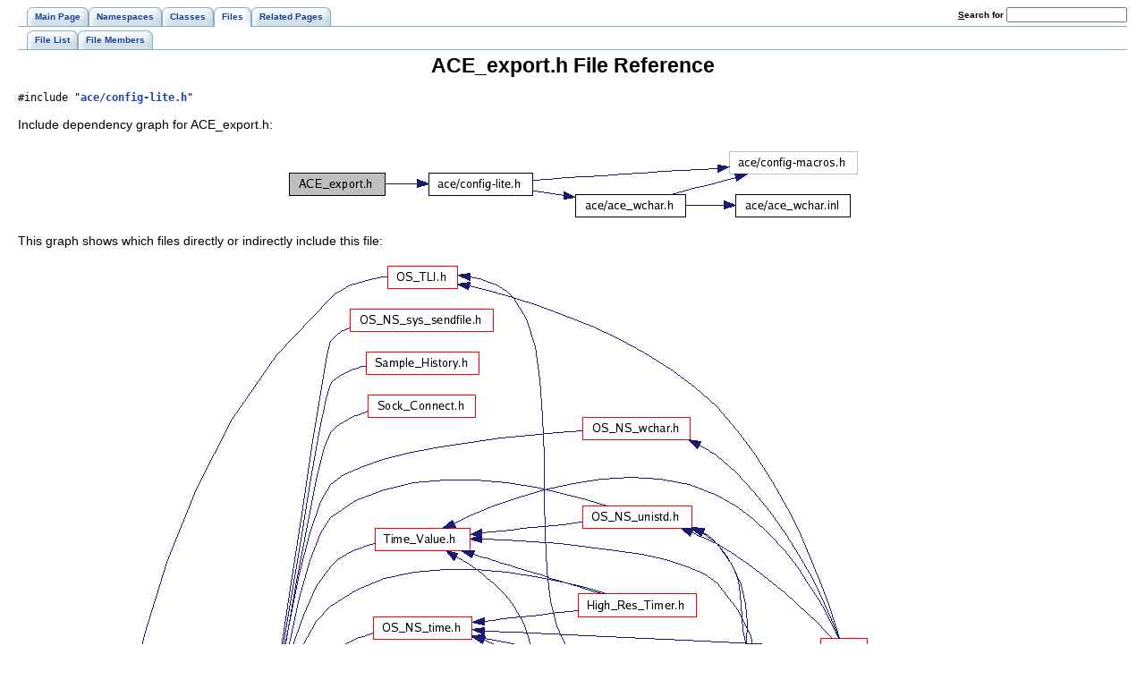

--- FILE ---
content_type: text/html
request_url: https://www.dre.vanderbilt.edu/Doxygen/5.5.9/html/ace/ACE__export_8h.html
body_size: 3060
content:
<!DOCTYPE HTML PUBLIC "-//W3C//DTD HTML 4.01 Transitional//EN">
<html><head><meta http-equiv="Content-Type" content="text/html;charset=UTF-8">
<title>ACE: ACE_export.h File Reference</title>
<link href="doxygen.css" rel="stylesheet" type="text/css">
<link href="tabs.css" rel="stylesheet" type="text/css">
</head><body>
<!-- Generated by Doxygen 1.5.2-2 -->
<div class="tabs">
  <ul>
    <li><a href="index.html"><span>Main&nbsp;Page</span></a></li>
    <li><a href="namespaces.html"><span>Namespaces</span></a></li>
    <li><a href="classes.html"><span>Classes</span></a></li>
    <li class="current"><a href="files.html"><span>Files</span></a></li>
    <li><a href="pages.html"><span>Related&nbsp;Pages</span></a></li>
    <li>
      <form action="search.php" method="get">
        <table cellspacing="0" cellpadding="0" border="0">
          <tr>
            <td><label>&nbsp;<u>S</u>earch&nbsp;for&nbsp;</label></td>
            <td><input type="text" name="query" value="" size="20" accesskey="s"/></td>
          </tr>
        </table>
      </form>
    </li>
  </ul>
</div>
<div class="tabs">
  <ul>
    <li><a href="files.html"><span>File&nbsp;List</span></a></li>
    <li><a href="globals.html"><span>File&nbsp;Members</span></a></li>
  </ul>
</div>
<h1>ACE_export.h File Reference</h1><code>#include &quot;<a class="el" href="config-lite_8h.html">ace/config-lite.h</a>&quot;</code><br>

<p>
Include dependency graph for ACE_export.h:<p><center><img src="ACE__export_8h__incl.png" border="0" usemap="#ACE_export.h_map" alt=""></center>
<map name="ACE_export.h_map">
<area shape="rect" href="config&#45;lite_8h.html" title="ace/config&#45;lite.h" alt="" coords="161,32,276,56"><area shape="rect" href="ace__wchar_8h.html" title="ace/ace_wchar.h" alt="" coords="325,56,448,80"><area shape="rect" href="ace__wchar_8inl.html" title="ace/ace_wchar.inl" alt="" coords="504,56,632,80"></map>

<p>
This graph shows which files directly or indirectly include this file:<p><center><img src="ACE__export_8h__dep__incl.png" border="0" usemap="#ACE_export.hdep_map" alt=""></center>
<map name="ACE_export.hdep_map">
<area shape="rect" href="Basic__Types_8h.html" title="Basic_Types.h" alt="" coords="162,742,268,766"><area shape="rect" href="OS__NS__Thread_8h.html" title="OS_NS_Thread.h" alt="" coords="596,1128,724,1152"><area shape="rect" href="OS__TLI_8h.html" title="OS_TLI.h" alt="" coords="382,6,459,30"><area shape="rect" href="Sock__Connect_8h.html" title="Sock_Connect.h" alt="" coords="360,150,480,174"><area shape="rect" href="Time__Value_8h.html" title="Time_Value.h" alt="" coords="368,299,472,323"><area shape="rect" href="OS__NS__unistd_8h.html" title="OS_NS_unistd.h" alt="" coords="600,274,720,298"><area shape="rect" href="OS_8h.html" title="OS.h" alt="" coords="866,422,916,446"><area shape="rect" href="High__Res__Timer_8h.html" title="High_Res_Timer.h" alt="" coords="595,372,726,396"><area shape="rect" href="Name__Request__Reply_8cpp.html" title="Name_Request_Reply.cpp" alt="" coords="571,570,750,594"><area shape="rect" href="OS__NS__string_8h.html" title="OS_NS_string.h" alt="" coords="362,643,479,667"><area shape="rect" href="OS__NS__stdlib_8inl.html" title="OS_NS_stdlib.inl" alt="" coords="599,719,722,743"><area shape="rect" href="ACE_8cpp.html" title="ACE.cpp" alt="" coords="623,522,698,546"><area shape="rect" href="OS__NS__wchar_8h.html" title="OS_NS_wchar.h" alt="" coords="600,175,720,199"><area shape="rect" href="OS__Memory_8h.html" title="OS_Memory.h" alt="" coords="367,1128,474,1152"><area shape="rect" href="Thread__Manager_8h.html" title="Tim Harrison &lt;harrison@cs.wustl.edu&gt;" alt="" coords="1035,1536,1171,1560"><area shape="rect" href="SStringfwd_8h.html" title="SStringfwd.h" alt="" coords="372,742,468,766"><area shape="rect" href="Functor_8h.html" title="Functor.h" alt="" coords="382,790,459,814"><area shape="rect" href="OS__NS__time_8h.html" title="OS_NS_time.h" alt="" coords="366,398,475,422"><area shape="rect" href="Active__Map__Manager_8h.html" title="Active_Map_Manager.h" alt="" coords="339,888,502,912"><area shape="rect" href="Map__Manager_8h.html" title="Map_Manager.h" alt="" coords="362,936,479,960"><area shape="rect" href="Based__Pointer__T_8h.html" title="Based_Pointer_T.h" alt="" coords="354,984,487,1008"><area shape="rect" href="Basic__Stats_8h.html" title="Basic_Stats.h" alt="" coords="368,1032,472,1056"><area shape="rect" href="Basic__Types_8cpp.html" title="Basic_Types.cpp" alt="" coords="359,1080,482,1104"><area shape="rect" href="CDR__Base_8h.html" title="CDR_Base.h" alt="" coords="371,595,470,619"><area shape="rect" href="Codecs_8h.html" title="Codecs.h" alt="" coords="382,1176,459,1200"><area shape="rect" href="Encoding__Converter_8h.html" title="Encoding_Converter.h" alt="" coords="344,1224,496,1248"><area shape="rect" href="Encoding__Converter__Factory_8h.html" title="Encoding_Converter_Factory.h" alt="" coords="318,1272,523,1296"><area shape="rect" href="Log__Record_8h.html" title="Log_Record.h" alt="" coords="368,1320,472,1344"><area shape="rect" href="Name__Request__Reply_8h.html" title="Name_Request_Reply.h" alt="" coords="338,496,503,520"><area shape="rect" href="OS__NS__sys__sendfile_8h.html" title="OS_NS_sys_sendfile.h" alt="" coords="340,54,500,78"><area shape="rect" href="Sample__History_8h.html" title="Sample_History.h" alt="" coords="358,102,483,126"><area shape="rect" href="Sched__Params_8h.html" title="Sched_Params.h" alt="" coords="830,790,952,814"><area shape="rect" href="ACE_8inl.html" title="ACE.inl" alt="" coords="858,647,924,671"><area shape="rect" href="Mutex_8h.html" title="Mutex.h" alt="" coords="856,512,926,536"><area shape="rect" href="OS__NS__Thread_8cpp.html" title="OS_NS_Thread.cpp" alt="" coords="1032,1008,1174,1032"><area shape="rect" href="DLL_8cpp.html" title="DLL.cpp" alt="" coords="855,886,927,910"><area shape="rect" href="Object__Manager__Base_8cpp.html" title="Object_Manager_Base.cpp" alt="" coords="799,934,983,958"><area shape="rect" href="Thread__Mutex_8h.html" title="Thread_Mutex.h" alt="" coords="831,1032,951,1056"><area shape="rect" href="Guard__T_8h.html" title="Guard_T.h" alt="" coords="850,1128,932,1152"><area shape="rect" href="RW__Mutex_8h.html" title="RW_Mutex.h" alt="" coords="842,1464,940,1488"><area shape="rect" href="Recursive__Thread__Mutex_8h.html" title="Recursive_Thread_Mutex.h" alt="" coords="799,1080,983,1104"><area shape="rect" href="Thread_8h.html" title="Thread.h" alt="" coords="854,1512,928,1536"><area shape="rect" href="Signal_8inl.html" title="Signal.inl" alt="" coords="854,1176,928,1200"><area shape="rect" href="Event_8h.html" title="Event.h" alt="" coords="858,1224,924,1248"><area shape="rect" href="Semaphore_8h.html" title="Semaphore.h" alt="" coords="840,1272,942,1296"><area shape="rect" href="Condition__T_8h.html" title="Condition_T.h" alt="" coords="839,1416,943,1440"><area shape="rect" href="Timeprobe_8h.html" title="Tim Harrison &lt;harrison@cs.wustl.edu&gt;" alt="" coords="842,838,940,862"><area shape="rect" href="OS__NS__fcntl_8cpp.html" title="OS_NS_fcntl.cpp" alt="" coords="830,1320,952,1344"><area shape="rect" href="OS__NS__stdio_8cpp.html" title="OS_NS_stdio.cpp" alt="" coords="827,1368,955,1392"></map>
<table border="0" cellpadding="0" cellspacing="0">
<tr><td></td></tr>
<tr><td colspan="2"><br><h2>Defines</h2></td></tr>
<tr><td class="memItemLeft" nowrap align="right" valign="top">#define&nbsp;</td><td class="memItemRight" valign="bottom"><a class="el" href="ACE__export_8h.html#abdf8ad6acb2d3497d06680412e844fe">ACE_HAS_DLL</a>&nbsp;&nbsp;&nbsp;1</td></tr>

<tr><td class="memItemLeft" nowrap align="right" valign="top">#define&nbsp;</td><td class="memItemRight" valign="bottom"><a class="el" href="ACE__export_8h.html#2b33711c83884844bb9f0d4c4fd8256d">ACE_Export</a>&nbsp;&nbsp;&nbsp;ACE_Proper_Import_Flag</td></tr>

<tr><td class="memItemLeft" nowrap align="right" valign="top">#define&nbsp;</td><td class="memItemRight" valign="bottom"><a class="el" href="ACE__export_8h.html#ef387b46591953881fce73c5da4a9518">ACE_SINGLETON_DECLARATION</a>(T)&nbsp;&nbsp;&nbsp;ACE_IMPORT_SINGLETON_DECLARATION (T)</td></tr>

<tr><td class="memItemLeft" nowrap align="right" valign="top">#define&nbsp;</td><td class="memItemRight" valign="bottom"><a class="el" href="ACE__export_8h.html#3a68481dd34220d3487f5983d18162a2">ACE_SINGLETON_DECLARE</a>(SINGLETON_TYPE, CLASS, LOCK)&nbsp;&nbsp;&nbsp;ACE_IMPORT_SINGLETON_DECLARE(SINGLETON_TYPE, CLASS, LOCK)</td></tr>

<tr><td class="memItemLeft" nowrap align="right" valign="top">#define&nbsp;</td><td class="memItemRight" valign="bottom"><a class="el" href="ACE__export_8h.html#1ea7a97ca6a1abebf551c3cf77ee338c">ACE_NAMESPACE_STORAGE_CLASS</a>&nbsp;&nbsp;&nbsp;extern ACE_EXPORT_MACRO</td></tr>

<tr><td class="memItemLeft" nowrap align="right" valign="top">#define&nbsp;</td><td class="memItemRight" valign="bottom"><a class="el" href="ACE__export_8h.html#35972ea1a037174d506fa96badbda42c">ACE_NAMESPACE_INLINE_FUNCTION</a>&nbsp;&nbsp;&nbsp;ACE_NAMESPACE_STORAGE_CLASS inline</td></tr>

<tr><td class="memItemLeft" nowrap align="right" valign="top">#define&nbsp;</td><td class="memItemRight" valign="bottom"><a class="el" href="ACE__export_8h.html#5fb240ba61e25fd1c70ccc7a935f002d">ACE_INLINE_TEMPLATE_FUNCTION</a>&nbsp;&nbsp;&nbsp;inline</td></tr>

</table>
<hr><h2>Define Documentation</h2>
<a class="anchor" name="2b33711c83884844bb9f0d4c4fd8256d"></a><!-- doxytag: member="ACE_export.h::ACE_Export" ref="2b33711c83884844bb9f0d4c4fd8256d" args="" -->
<div class="memitem">
<div class="memproto">
      <table class="memname">
        <tr>
          <td class="memname">#define ACE_Export&nbsp;&nbsp;&nbsp;ACE_Proper_Import_Flag          </td>
        </tr>
      </table>
</div>
<div class="memdoc">

<p>

</div>
</div><p>
<a class="anchor" name="abdf8ad6acb2d3497d06680412e844fe"></a><!-- doxytag: member="ACE_export.h::ACE_HAS_DLL" ref="abdf8ad6acb2d3497d06680412e844fe" args="" -->
<div class="memitem">
<div class="memproto">
      <table class="memname">
        <tr>
          <td class="memname">#define ACE_HAS_DLL&nbsp;&nbsp;&nbsp;1          </td>
        </tr>
      </table>
</div>
<div class="memdoc">

<p>

</div>
</div><p>
<a class="anchor" name="5fb240ba61e25fd1c70ccc7a935f002d"></a><!-- doxytag: member="ACE_export.h::ACE_INLINE_TEMPLATE_FUNCTION" ref="5fb240ba61e25fd1c70ccc7a935f002d" args="" -->
<div class="memitem">
<div class="memproto">
      <table class="memname">
        <tr>
          <td class="memname">#define ACE_INLINE_TEMPLATE_FUNCTION&nbsp;&nbsp;&nbsp;inline          </td>
        </tr>
      </table>
</div>
<div class="memdoc">

<p>

</div>
</div><p>
<a class="anchor" name="35972ea1a037174d506fa96badbda42c"></a><!-- doxytag: member="ACE_export.h::ACE_NAMESPACE_INLINE_FUNCTION" ref="35972ea1a037174d506fa96badbda42c" args="" -->
<div class="memitem">
<div class="memproto">
      <table class="memname">
        <tr>
          <td class="memname">#define ACE_NAMESPACE_INLINE_FUNCTION&nbsp;&nbsp;&nbsp;ACE_NAMESPACE_STORAGE_CLASS inline          </td>
        </tr>
      </table>
</div>
<div class="memdoc">

<p>

</div>
</div><p>
<a class="anchor" name="1ea7a97ca6a1abebf551c3cf77ee338c"></a><!-- doxytag: member="ACE_export.h::ACE_NAMESPACE_STORAGE_CLASS" ref="1ea7a97ca6a1abebf551c3cf77ee338c" args="" -->
<div class="memitem">
<div class="memproto">
      <table class="memname">
        <tr>
          <td class="memname">#define ACE_NAMESPACE_STORAGE_CLASS&nbsp;&nbsp;&nbsp;extern ACE_EXPORT_MACRO          </td>
        </tr>
      </table>
</div>
<div class="memdoc">

<p>

</div>
</div><p>
<a class="anchor" name="ef387b46591953881fce73c5da4a9518"></a><!-- doxytag: member="ACE_export.h::ACE_SINGLETON_DECLARATION" ref="ef387b46591953881fce73c5da4a9518" args="(T)" -->
<div class="memitem">
<div class="memproto">
      <table class="memname">
        <tr>
          <td class="memname">#define ACE_SINGLETON_DECLARATION          </td>
          <td>(</td>
          <td class="paramtype">T&nbsp;</td>
          <td class="paramname">          </td>
          <td>&nbsp;)&nbsp;</td>
          <td width="100%">&nbsp;&nbsp;&nbsp;ACE_IMPORT_SINGLETON_DECLARATION (T)</td>
        </tr>
      </table>
</div>
<div class="memdoc">

<p>

</div>
</div><p>
<a class="anchor" name="3a68481dd34220d3487f5983d18162a2"></a><!-- doxytag: member="ACE_export.h::ACE_SINGLETON_DECLARE" ref="3a68481dd34220d3487f5983d18162a2" args="(SINGLETON_TYPE, CLASS, LOCK)" -->
<div class="memitem">
<div class="memproto">
      <table class="memname">
        <tr>
          <td class="memname">#define ACE_SINGLETON_DECLARE          </td>
          <td>(</td>
          <td class="paramtype">SINGLETON_TYPE,         <tr>
          <td class="paramkey"></td>
          <td></td>
          <td class="paramtype">CLASS,         <tr>
          <td class="paramkey"></td>
          <td></td>
          <td class="paramtype">LOCK&nbsp;</td>
          <td class="paramname">          </td>
          <td>&nbsp;)&nbsp;</td>
          <td width="100%">&nbsp;&nbsp;&nbsp;ACE_IMPORT_SINGLETON_DECLARE(SINGLETON_TYPE, CLASS, LOCK)</td>
        </tr>
      </table>
</div>
<div class="memdoc">

<p>

</div>
</div><p>
<hr size="1"><address style="text-align: right;"><small>Generated on Mon Jun 25 16:17:14 2007 for ACE by&nbsp;
<a href="http://www.doxygen.org/index.html">
<img src="doxygen.png" alt="doxygen" align="middle" border="0"></a> 1.5.2-2 </small></address>
</body>
</html>
